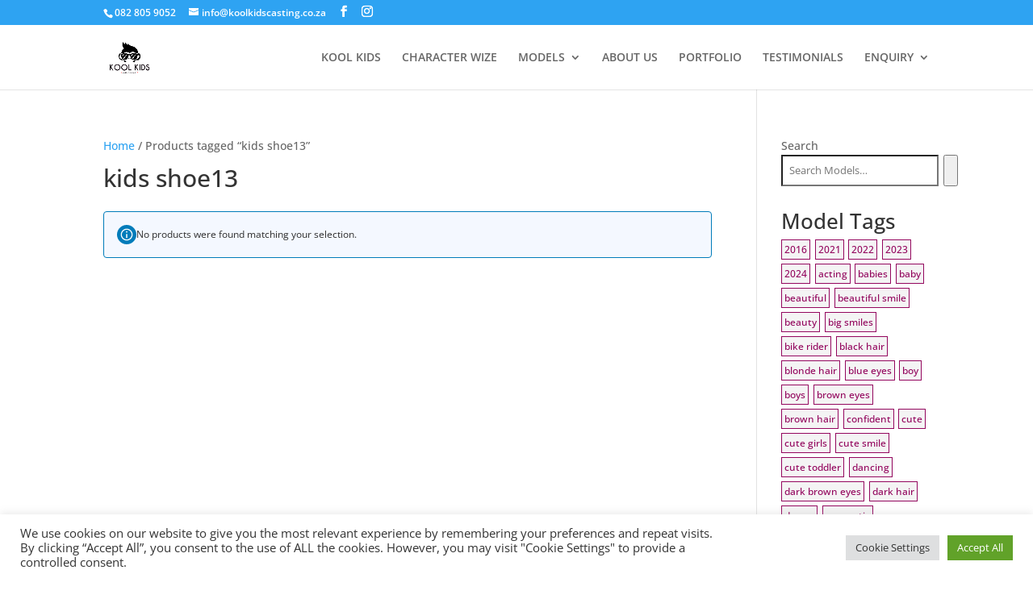

--- FILE ---
content_type: text/css
request_url: https://koolkidscasting.co.za/wp-content/et-cache/global/et-divi-customizer-global.min.css?ver=1767003771
body_size: 26
content:
#top-header #et-secondary-menu>.et-cart-info{display:none;pointer-events:none}.widget.woocommerce.widget_product_tag_cloud .tagcloud .tag-cloud-link{font-size:12px!important;color:#93065e;background-color:#f4f4f4;padding:0px 3px 0px 3px!important;margin-right:1.5px;margin-bottom:5px;border:1px solid #93065e;display:inline-block}.woocommerce-shop.et_right_sidebar.woocommerce-page #main-content ul.products li.product:nth-child(3n+1){clear:none!important}.woocommerce-shop.et_pb_gutters3.et_right_sidebar.woocommerce-page #main-content ul.products li.product{width:22%!important;margin-right:3%!important}.woocommerce-shop .products .woocommerce-loop-category__title{display:none!important}.woocommerce-loop-category__title{display:none!important}body.woocommerce-page #content-area #left-area form.woocommerce-ordering{display:none;pointer-events:none}